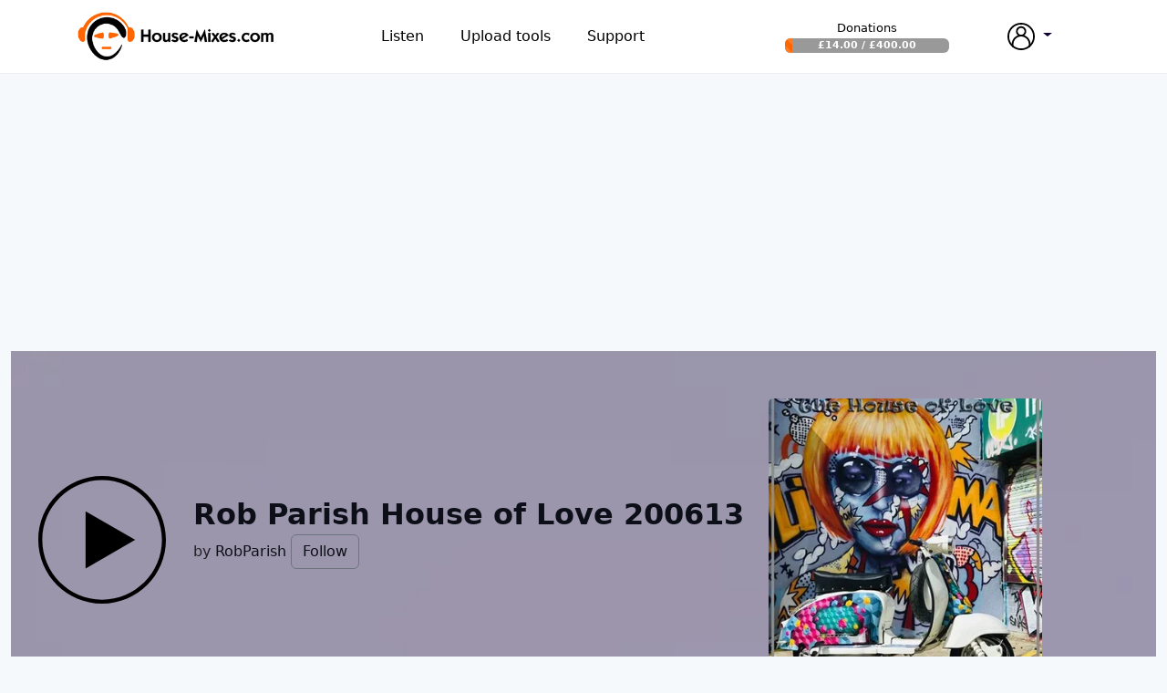

--- FILE ---
content_type: text/html; charset=utf-8
request_url: https://www.house-mixes.com/profile/RobParish/rob-parish-house-of-love-200613
body_size: 15371
content:

<!DOCTYPE html>
<html>
<head>
    <meta charset="utf-8" />
    <meta name="viewport" content="width=device-width, initial-scale=1.0" />
    <title>Rob Parish    House of Love   200613 by RobParish - House Mixes</title>
    <meta name="description" content="Listen, stream and download free DJ mixes from top DJs around the world including house, techno, RnB and other music styles" />
    
    <link rel="apple-touch-icon" sizes="180x180" href="/apple-touch-icon.png">
    <link rel="icon" type="image/png" sizes="32x32" href="/favicon-32x32.png">
    <link rel="icon" type="image/png" sizes="16x16" href="/favicon-16x16.png">
    <link rel="manifest" href="/site.webmanifest">
    <link rel="mask-icon" href="/safari-pinned-tab.svg" color="#5bbad5">
    <meta name="msapplication-TileColor" content="#da532c">
    <meta name="theme-color" content="#ffffff">

    <meta property="og:site_name" content="House-Mixes.com" />
    <meta property="og:locale" content="en_US" />
    <meta property="fb:app_id" content="138815122848801" />

    <base href="/" />
    
    

    


    <link href="/dist/css/styles.bundle.css?v=Ope28bj6Fpn_R24Lj0wXXwwv5kWhkcVnkHINwzLrUTo" rel="stylesheet">
    <link href="/dist/css/vendor.bundle.css?v=SrSv9ynT6pZg5PxqGOgL4RbTnC4s5WsEuorPj8M-tmg" rel="stylesheet">
    <script type="text/javascript" src="https://platform-api.sharethis.com/js/sharethis.js#property=62a31a6605284b00197c546b&amp;product=inline-share-buttons" async="async"></script>
    <script src="https://kit.fontawesome.com/2d07c196a2.js" crossorigin="anonymous"></script>

    
    
   
    <meta property="og:title" content="RobParish - Rob Parish    House of Love   200613" />
    <meta property="og:image" content="https://ik.imagekit.io/housemixes/tr:n-athumb7/accounts-1447/artwork/b7673b23-6924-4694-8a65-102731ab544a.jpg" />
    <meta property="music:duration" content="123" />
    <meta property="og:description" content="Podcast for this week&#x2019;s House of Love show on Graffiti Kings Radio, for Saturday 13th June 2020" />
    <meta property="og:type" content="music.song" />
    <meta property="og:url" content="https://www.house-mixes.com/profile/RobParish/rob-parish-house-of-love-200613" />
    <meta property="music:musician" content="https://www.house-mixes.com/profile/RobParish" />
    <meta property="og:audio" content="https://files.house-mixes.com/mp3/RobParish/23e0c47a-77b2-4101-a50e-869b702d5192.mp3" />
    <meta property="og:audio:type" content="audio/vnd.facebook.bridge" />
    <meta property="twitter:account_id" content="165906107" />
    <meta name="twitter:site" content="@housemixes" />
    <meta name="twitter:card" content="player" />
    <meta name="twitter:player" content="https://www.house-mixes.com/profile/RobParish/rob-parish-house-of-love-200613" />
    <meta name="twitter:player:width" content="500" />
    <meta name="twitter:player:height" content="500" />


    
    <script async src="https://pagead2.googlesyndication.com/pagead/js/adsbygoogle.js?client=ca-pub-8903979620475093"
            crossorigin="anonymous"></script>

    <!-- Global site tag (gtag.js) - Google Analytics -->

    <script async src="https://www.googletagmanager.com/gtag/js?id=G-ZQFM1KL2CP"></script>
    <script>
        window.dataLayer = window.dataLayer || [];
        function gtag(){dataLayer.push(arguments);}
        gtag('js', new Date());

        gtag('config', 'G-ZQFM1KL2CP');
    </script>
</head>
<body>

<div class="wrapper" id="root">
        
    

<header class="header">
    <nav class="navbar navbar-expand-lg py-0">
        <div class="container">
            <a class="navbar-brand me-0 py-0" href="/">
                <img src="/images/logo-hm-white.png" alt="img-fluid rounded">
            </a>
            <button class="navbar-toggler border-0 p-0 shadow-none" type="button" data-bs-toggle="offcanvas"
                    data-bs-target="#offcanvasNavbar" aria-controls="offcanvasNavbar">
                <i class="ti ti-menu-2 fs-9"></i>
            </button>
            
            <div class="collapse navbar-collapse justify-content-center" id="navbarSupportedContent">
                <ul class="navbar-nav align-items-center mb-2 mb-lg-0">
                    <li class="nav-item dropdown hover-dd mega-dropdown listen-dropdown">
                        <a class="nav-link dropdown-toggle" href="javascript:void(0)" role="button"
                           aria-expanded="false" > Listen <span class="d-flex align-items-center">
                                <i class="ti ti-chevron-down"></i>
                            </span>
                        </a>
                        <ul class="dropdown-menu dropdown-menu-animate-up p-4 border">
                            
                            <div class="grid" style="--bs-columns: 2; --bs-gap: 1rem;">
                                <div class="g-col-1">
                                    <a href="/mixes"><i class="fa fa-music me-2"></i> Genres</a>
                                </div>
                                <div class="g-col-1">
                                    <a href="/myacconts/news/feed"><i class="fa fa-layer-group me-2"></i> Feed</a>
                                </div>
                                <div class="g-col-1">
                                    <a href="/listen/latest"><i class="fa fa-square-arrow-up-right me-2"></i> Newest</a>
                                </div>
                                <div class="g-col-1">
                                    <a href="/listen/trending"><i class="fa fa-fire-flame-curved me-2"></i> Trending</a>
                                </div>
                            </div>
                            
                            <hr class="mt-3 mb-3" />
                            
                            <div class="grid" style="--bs-columns: 2; --bs-gap: 1rem;">
                                <div class="g-col-1">
                                    <a href="/Profile/Playlists"><i class="fa fa-list-music me-2"></i> Playlists</a>
                                </div>
                                <div class="g-col-1">
                                    <a href="/Profile/History"><i class="fa fa-rectangle-history me-2"></i> History</a>
                                </div>
                            </div>
                            
                        </ul>
                    </li>
                    
                    
                    <li class="nav-item dropdown hover-dd mega-dropdown listen-dropdown">
                        <a class="nav-link dropdown-toggle" href="javascript:void(0)" role="button"
                           aria-expanded="false" > Upload tools <span class="d-flex align-items-center">
                                <i class="ti ti-chevron-down"></i>
                            </span>
                        </a>
                        <ul class="dropdown-menu dropdown-menu-animate-up p-4 border">
                            
                            <div class="grid" style="--bs-columns: 2; --bs-gap: 1rem;">
                                <div class="g-col-1">
                                    <a href="/upload"><i class="fa fa-cloud-arrow-up me-2"></i> Upload Mix</a>
                                </div>
                                <div class="g-col-1">
                                    <a href="/import/newimport"><i class="fa fa-file-import me-2"></i> Import Mixes</a>
                                </div>
                                <div class="g-col-1">
                                    <a href="/myuploads"><i class="fa fa-list-check me-2"></i> My Mixes</a>
                                </div>
                            </div>
                            
                        </ul>
                    </li>
                    
                    <li class="nav-item">
                        <a class="nav-link active" aria-current="page" href="https://t.me/housemixesgroup"
                           target="_blank">Support</a>
                    </li>
                </ul>
            </div>
            
            
            
<div class="donations-meter">
    <h4><a href="/donations">Donations</a></h4>
    <div class="progress">
        <a href="/donations"><span class="text">&#xA3;14.00 / &#xA3;400.00</span></a>
        <div class="progress-bar progress-bar-striped" role="progressbar" style="width: 4%" aria-valuenow="4" aria-valuemin="0" aria-valuemax="100"></div>
    </div>
</div>

            <div class="d-flex flex-row gap-2">
                

<div class="usermenu ms-4">
    <div class="has-dropdown">

        <div class="dropdown">
            <a class="dropdown-toggle" href="#" id="dropdownUsersMenu" data-bs-toggle="dropdown" aria-expanded="false">
                <svg id="Layer_1" enable-background="new 0 0 512 512" height="512" viewBox="0 0 512 512" width="512" xmlns="http://www.w3.org/2000/svg"><g><path d="m256 512c-60.615 0-119.406-21.564-165.543-60.721-10.833-9.188-20.995-19.375-30.201-30.275-38.859-46.06-60.256-104.657-60.256-165.004 0-68.381 26.628-132.668 74.98-181.02s112.639-74.98 181.02-74.98 132.668 26.628 181.02 74.98 74.98 112.639 74.98 181.02c0 60.348-21.397 118.945-60.251 164.998-9.211 10.906-19.373 21.093-30.209 30.284-46.134 39.154-104.925 60.718-165.54 60.718zm0-480c-123.514 0-224 100.486-224 224 0 52.805 18.719 104.074 52.709 144.363 8.06 9.543 16.961 18.466 26.451 26.516 40.364 34.256 91.801 53.121 144.84 53.121s104.476-18.865 144.837-53.119c9.493-8.052 18.394-16.976 26.459-26.525 33.985-40.281 52.704-91.55 52.704-144.356 0-123.514-100.486-224-224-224z"/><path d="m256 256c-52.935 0-96-43.065-96-96s43.065-96 96-96 96 43.065 96 96-43.065 96-96 96zm0-160c-35.29 0-64 28.71-64 64s28.71 64 64 64 64-28.71 64-64-28.71-64-64-64z"/><path d="m411.202 455.084c-1.29 0-2.6-.157-3.908-.485-8.57-2.151-13.774-10.843-11.623-19.414 2.872-11.443 4.329-23.281 4.329-35.185 0-78.285-63.646-142.866-141.893-143.99l-2.107-.01-2.107.01c-78.247 1.124-141.893 65.705-141.893 143.99 0 11.904 1.457 23.742 4.329 35.185 2.151 8.571-3.053 17.263-11.623 19.414s-17.263-3.052-19.414-11.623c-3.512-13.989-5.292-28.448-5.292-42.976 0-46.578 18.017-90.483 50.732-123.63 32.683-33.114 76.285-51.708 122.774-52.358.075-.001.149-.001.224-.001l2.27-.011 2.27.01c.075 0 .149 0 .224.001 46.489.649 90.091 19.244 122.774 52.358 32.715 33.148 50.732 77.053 50.732 123.631 0 14.528-1.78 28.987-5.292 42.976-1.823 7.262-8.343 12.107-15.506 12.108z"/></g></svg>

            </a>
            <ul class="dropdown-menu dropdown-menu-end" id="usersMenu" aria-labelledby="dropdownUsersMenu">
                <li>
                    <div class="p-4">
                        
                            <div>
                            
                                <div class="grid" style="--bs-columns: 2; --bs-gap: 1rem;">
                                    <div class="g-col-1">
                                        <a href="/account/login"><i class="fa fa-user-music me-2"></i> Login</a>
                                    </div>
                                    <div class="g-col-1">
                                        <a href="/account/join"><i class="fa fa-user-plus me-2"></i> Signup</a>
                                    </div>
                                </div>

                                <hr class="mt-3 mb-3"/>

                            </div>
                        
                        <div class="d-lg-none">
                            <div class="mb-3">
                                <strong>Listen</strong>
                            </div>
                            
                            <div class="grid" style="--bs-columns: 2; --bs-gap: 1rem;">
                                <div class="g-col-1">
                                    <a href="/mixes"><i class="fa fa-music me-2"></i> Genres</a>
                                </div>
                                <div class="g-col-1">
                                    <a href="/myacconts/news/feed"><i class="fa fa-layer-group me-2"></i> Feed</a>
                                </div>
                                <div class="g-col-1">
                                    <a href="/listen/latest"><i class="fa fa-square-arrow-up-right me-2"></i> Newest</a>
                                </div>
                                <div class="g-col-1">
                                    <a href="/listen/trending"><i class="fa fa-fire-flame-curved me-2"></i> Trending</a>
                                </div>
                            </div>

                            <hr class="mt-3 mb-3"/>

                        </div>
                        
                        

                        <div class="grid usermenu-otherlinks">
                            <div class="g-col-6">
                                <ul class="nav">
                                    <li class="nav-item"><a class="nav-link p-1 ps-0" href="/donations">Donations</a></li>
                                    <li class="nav-item"><a class="nav-link p-1 ps-0" href="https://t.me/housemixesgroup" target="_blank">Support Chat</a></li>
                                </ul>
                            </div>
                            <div class="g-col-6">
                                <ul class="nav">
                                    <li class="nav-item"><a class="nav-link p-1 ps-0" href="/terms">Terms of use</a></li>
                                    <li class="nav-item"><a class="nav-link p-1 ps-0" href="/privacy">Privacy policy</a></li>
                                </ul>
                            </div>
                        </div>
                        
                    </div>
                </li>
            </ul>
        </div>
    </div>
    
</div>
 
                
<div class="searchmenu ms-4">
    
    <div class="d-none d-md-flex">
        <a class="" href="javascript:void(0)" role="button" aria-controls="sideSearch" data-bs-toggle="offcanvas"
           data-bs-target="#sideSearch" aria-label="Search for music">
            <i class="fa fa-magnifying-glass"></i>
        </a>
    </div>
    <div class="d-md-none">
        <a class="openSearch" href="javascript:void(0)" role="button" aria-label="Search for music">
            <i class="fa fa-magnifying-glass"></i>
        </a>
    </div>
    
</div>

            </div>
            
        </div>
    </nav>
</header>
        
    <div>
        
        



<main>
    






    <div class="text-center">
        <script async src="https://pagead2.googlesyndication.com/pagead/js/adsbygoogle.js?client=ca-pub-8903979620475093"
                crossorigin="anonymous"></script>
        <!-- ListenPlayHorizontal -->
        <ins class="adsbygoogle"
             style="display:block"
             data-ad-client="ca-pub-8903979620475093"
             data-ad-slot="5944698224"
             data-ad-format="auto"
             data-full-width-responsive="true"></ins>
        <script>
            (adsbygoogle = window.adsbygoogle || []).push({});
        </script>
    </div>


<section class="play-header" data-song="https://files.house-mixes.com/mp3/RobParish/23e0c47a-77b2-4101-a50e-869b702d5192.mp3" data-waveform="">
    <div class="inner-container">
        
        <div class="play-header-player">

            <div class="title-wrapper">
                <div class="play-button-wrapper">
                    <div class="control-container">
                        <div class="amplitude-play-pause  amplitude-paused" id="play-pause"></div>
                        <div class="meta-container">
                        </div>
                    </div>
                </div>

                <div class="title-inner-wrapper">
                    <h1><a href="/profile/RobParish/rob-parish-house-of-love-200613">Rob Parish    House of Love   200613</a></h1>
                    <div>
                        by
                        <a href="/profile/RobParish">RobParish</a>
                        
<a title="Follow RobParish" data-bs-toggle="tooltip" class="btn btn-outline-secondary btn-follow-user" href="/RobParish/follow">
    Follow
</a>

                    </div>
                </div>
            </div>

            <div class="play-header-col-image">
                <div class="artwork-wrapper">
                    <img src="https://ik.imagekit.io/housemixes/tr:n-athumb7/accounts-1447/artwork/b7673b23-6924-4694-8a65-102731ab544a.jpg" alt="Rob Parish    House of Love   200613" />
                </div>
            </div>
        </div>

        <div class="scrubber-container">
            <div class="time-container">
                <span class="current-time">
                    <span class="amplitude-current-hours"></span>:<span class="amplitude-current-minutes"></span>:<span class="amplitude-current-seconds"></span>
                </span>
                <span class="duration">
                    <span class="amplitude-duration-hours"></span>:<span class="amplitude-duration-minutes"></span>:<span class="amplitude-duration-seconds"></span>
                </span>
            </div>


            <div id="waveforms-canvas"></div>
                
            <progress class="amplitude-song-played-progress" id="song-played-progress"></progress>
        </div>
    </div>


    <div class="show-header-blur" style="background-image: url('https://ik.imagekit.io/housemixes/tr:n-athumb7,tr:bl-40/default-play-header_8azJGWJQe.jpg'); background-color: rgb(235, 213, 176);"></div>

</section>


<main class="play-content-wrapper">
<div class="inner-container">

    <div class="header-button-bar">
        <div class="inner-container">

            <div class="actions">
                
<a title="Like this show" data-bs-toggle="tooltip" class="btn-audio-like " data-url="/audio/663426/like">
                                                                                                                                    <div class="action-button">
            <svg xmlns="http://www.w3.org/2000/svg" width="24" height="24" viewBox="0 0 24 24"><path d="M19.5 10c-2.483 0-4.5 2.015-4.5 4.5s2.017 4.5 4.5 4.5 4.5-2.015 4.5-4.5-2.017-4.5-4.5-4.5zm2.5 5h-2v2h-1v-2h-2v-1h2v-2h1v2h2v1zm-6.527 4.593c-1.108 1.086-2.275 2.219-3.473 3.407-6.43-6.381-12-11.147-12-15.808 0-6.769 8.852-8.346 12-2.944 3.125-5.362 12-3.848 12 2.944 0 .746-.156 1.496-.423 2.253-1.116-.902-2.534-1.445-4.077-1.445-3.584 0-6.5 2.916-6.5 6.5 0 2.063.97 3.901 2.473 5.093z"/></svg>

            <div class="action-button-value">
                1
            </div>

    </div>
    
</a>
                
<a tabindex="0" role="button" data-bs-toggle="popover" class="btn-audio-playlist" href="/playlist/663426/playlistpopover">
    <div class="action-button" data-bs-toggle="tooltip" title="Add to playlist">
        <?xml version="1.0" encoding="iso-8859-1"?>
<!-- Generator: Adobe Illustrator 16.0.0, SVG Export Plug-In . SVG Version: 6.00 Build 0)  -->
<!DOCTYPE svg PUBLIC "-//W3C//DTD SVG 1.1//EN" "http://www.w3.org/Graphics/SVG/1.1/DTD/svg11.dtd">
<svg version="1.1" id="Capa_1" xmlns="http://www.w3.org/2000/svg" xmlns:xlink="http://www.w3.org/1999/xlink" x="0px" y="0px"
	 width="487.234px" height="487.233px" viewBox="0 0 487.234 487.233" style="enable-background:new 0 0 487.234 487.233;"
	 xml:space="preserve">
<g>
	<g>
		<path d="M438.851,194.691v159.652c-7.92-3.17-16.556-4.935-25.605-4.935c-38.059,0-68.912,30.854-68.912,68.912
			s30.854,68.911,68.912,68.911s68.912-30.854,68.912-68.911c0-0.021,0-0.038,0-0.058l0,0V194.691v-86.613h-43.307H264.222
			c0.562,5.025,0.879,10.121,0.879,15.295c0,26.118-7.379,50.544-20.139,71.318H438.851z"/>
		<path d="M217.511,226.886c-12.645,10.894-27.283,19.524-43.306,25.236v102.224c-7.92-3.172-16.554-4.936-25.605-4.936
			c-38.059,0-68.912,30.854-68.912,68.912c0,38.058,30.853,68.911,68.912,68.911s68.912-30.854,68.912-68.911
			c0-0.021,0-0.038,0-0.057l0,0L217.511,226.886L217.511,226.886z"/>
		<path d="M128.449,246.746c16.172,0,31.603-3.145,45.756-8.801c16.493-6.592,31.22-16.636,43.306-29.247
			c4.191-4.374,8.061-9.054,11.578-14.007c14.299-20.139,22.733-44.738,22.733-71.318c0-5.182-0.355-10.278-0.979-15.295
			C243.308,47.163,191.404,0,128.449,0C60.312,0,5.076,55.237,5.076,123.373C5.076,191.51,60.31,246.746,128.449,246.746z
			 M51.744,95.287h48.616V46.669h56.172v48.616h48.618v12.793v43.378h-30.946h-17.67v48.618h-56.172v-48.616H51.744V95.287z"/>
	</g>
</g>
<g>
</g>
<g>
</g>
<g>
</g>
<g>
</g>
<g>
</g>
<g>
</g>
<g>
</g>
<g>
</g>
<g>
</g>
<g>
</g>
<g>
</g>
<g>
</g>
<g>
</g>
<g>
</g>
<g>
</g>
</svg>


    </div>
</a>

                
<a title="Share this show" data-bs-toggle="tooltip" class="btn-audio-share" data-url="/share/663426">
    
    <div class="action-button">
        <svg fill="#000000" xmlns="http://www.w3.org/2000/svg" viewBox="0 0 50 50" width="50px" height="50px"><path d="M 40 0 C 34.535156 0 30.078125 4.398438 30 9.84375 C 30 9.894531 30 9.949219 30 10 C 30 13.6875 31.996094 16.890625 34.96875 18.625 C 36.445313 19.488281 38.167969 20 40 20 C 45.515625 20 50 15.515625 50 10 C 50 4.484375 45.515625 0 40 0 Z M 28.0625 10.84375 L 17.84375 15.96875 C 20.222656 18.03125 21.785156 21 21.96875 24.34375 L 32.3125 19.15625 C 29.898438 17.128906 28.300781 14.175781 28.0625 10.84375 Z M 10 15 C 4.484375 15 0 19.484375 0 25 C 0 30.515625 4.484375 35 10 35 C 12.050781 35 13.941406 34.375 15.53125 33.3125 C 18.214844 31.519531 20 28.472656 20 25 C 20 21.410156 18.089844 18.265625 15.25 16.5 C 13.71875 15.546875 11.929688 15 10 15 Z M 21.96875 25.65625 C 21.785156 28.996094 20.25 31.996094 17.875 34.0625 L 28.0625 39.15625 C 28.300781 35.824219 29.871094 32.875 32.28125 30.84375 Z M 40 30 C 37.9375 30 36.03125 30.644531 34.4375 31.71875 C 31.769531 33.515625 30 36.542969 30 40 C 30 40.015625 30 40.015625 30 40.03125 C 29.957031 40.035156 29.917969 40.058594 29.875 40.0625 L 30 40.125 C 30.066406 45.582031 34.527344 50 40 50 C 45.515625 50 50 45.515625 50 40 C 50 34.484375 45.515625 30 40 30 Z"/></svg>

    </div>
     
</a>

    



                <div class="btn-group" role="group">
                    <button id="btnActionsMoreDropdown" type="button" class="btn btn-sm btn-outline-secondary dropdown-toggle" data-bs-toggle="dropdown" aria-haspopup="true" aria-expanded="false">
                        More
                    </button>
                    <div class="dropdown-menu" aria-labelledby="btnActionsMoreDropdown">
                        <a class="dropdown-item" href="/reportaudio/663426">Report</a>
                    </div>
                </div>
                    
                <a class="btn btn-primary mt-2 mt-sm-0 btn-sm ms-sm-3 d-block d-sm-inline mb-3" href="/RobParish/rob-parish-house-of-love-200613/download">Download</a>
            </div>

            <div class="audio-stats">
                    <?xml version="1.0" encoding="iso-8859-1"?>
<!-- Generator: Adobe Illustrator 16.0.0, SVG Export Plug-In . SVG Version: 6.00 Build 0)  -->
<!DOCTYPE svg PUBLIC "-//W3C//DTD SVG 1.1//EN" "http://www.w3.org/Graphics/SVG/1.1/DTD/svg11.dtd">
<svg version="1.1" id="Capa_1" xmlns="http://www.w3.org/2000/svg" xmlns:xlink="http://www.w3.org/1999/xlink" x="0px" y="0px"
	 width="468.859px" height="468.859px" viewBox="0 0 468.859 468.859" style="enable-background:new 0 0 468.859 468.859;"
	 xml:space="preserve">
<g>
	<path d="M235.554,0C109.784,0,3.532,102.367,3.532,223.536c0,68.314,33.927,149.905,86.43,207.865l1.484,1.639l2.164-0.429
		c0.553-0.1,12.578-2.637,17.603-11.834c12.317,10.095,23.253,11.085,34.757,6.961c5.115,9.843,7.103,20.559-6.606,24.445
		c-12.906,3.675-30.152-1.094-42.886-3.025c-21.219-3.222-66.178-4.156-87.61-3.358c-10.092,0.381-10.128,16.082,0,15.701
		c25.874-0.958,74.494,1.606,100.092,5.241c12.808,1.82,29.16,4.341,41.437-1.623c21.209-10.303,17.637-27.875,9.105-44.146
		c6.404-3.907,13.235-8.844,20.638-14.15c-20.528-9.017-47.406-49.355-65.764-84.528c-12.99-24.902-38.401-77.676-35.536-104.35
		c-15.867,10.896-28.212,20.386-34.91,32.837c-1.854-11.745-2.852-23.271-2.852-34.43c0-96.018,100.557-160.516,194.469-160.516
		c116.331,0,194.46,83,194.46,160.516c0,11.093-0.897,22.456-2.625,33.953c-6.744-12.219-18.987-21.612-34.652-32.36
		c2.869,26.674-22.537,79.447-35.533,104.35c-18.351,35.173-45.236,75.52-65.762,84.528c28.204,20.238,47.103,34.46,72.189,11.085
		c5.133,7.975,14.463,12.158,14.939,12.359l2.601,1.117l1.884-2.115c51.359-57.743,84.528-138.493,84.528-205.742
		C467.575,102.357,361.322,0,235.554,0z"/>
	<path d="M93.646,209.917c-0.99,0-1.863,0.232-2.673,0.589c-0.287,0.126-0.601,0.218-0.87,0.391
		c-11.407,7.468,3.939,55.427,31.244,107.756c24.917,47.752,53.217,82.208,66.652,82.208c0.25,0,0.475-0.072,0.713-0.092
		c0.988-0.108,1.923-0.353,2.725-0.878c0.878-0.581,1.569-1.479,2.166-2.528c0.03-0.061,0.062-0.145,0.092-0.204
		c6.885-12.788-5.973-57.491-31.038-105.532C137.771,243.93,107.46,209.909,93.646,209.917z"/>
	<path d="M350.25,318.652c27.303-52.329,42.647-100.296,31.242-107.756c-0.269-0.172-0.585-0.265-0.874-0.391
		c-0.806-0.356-1.679-0.589-2.669-0.589c-13.806,0-44.126,34.013-69.012,81.709c-25.062,48.049-37.926,92.756-31.041,105.536
		c0.031,0.063,0.067,0.14,0.1,0.2c0.589,1.058,1.286,1.964,2.16,2.528c0.821,0.537,1.771,0.798,2.785,0.89
		c0.213,0.024,0.421,0.093,0.657,0.093C297.023,400.873,325.328,366.404,350.25,318.652z"/>
	<path d="M247.696,93.629c-8.111-1.381-14.741,4.59-14.741,12.818v84.997c-4.795-1.759-9.959-2.771-15.371-2.771
		c-24.697,0-44.715,20.019-44.715,44.721c0,24.693,20.018,44.711,44.715,44.711c18.098,0,33.662-10.748,40.691-26.205
		c3.414-7.481,3.903-20.99,3.936-29.212c0.092-26.299,0.092-78.205,0.092-78.205c57.771,0,54.309,34.622,47.545,54.505
		c-2.646,7.789-1.07,9.091,4.496,3.032C384.842,125.226,286.681,100.264,247.696,93.629z"/>
</g>
<g>
</g>
<g>
</g>
<g>
</g>
<g>
</g>
<g>
</g>
<g>
</g>
<g>
</g>
<g>
</g>
<g>
</g>
<g>
</g>
<g>
</g>
<g>
</g>
<g>
</g>
<g>
</g>
<g>
</g>
</svg>

                    <span title="Played a total of 171 times" data-bs-toggle="tooltip">171</span>
                
<svg version="1.1" id="Capa_1" xmlns="http://www.w3.org/2000/svg" xmlns:xlink="http://www.w3.org/1999/xlink" x="0px" y="0px"
	 width="610.398px" height="610.398px" viewBox="0 0 610.398 610.398" style="enable-background:new 0 0 610.398 610.398;"
	 xml:space="preserve">
<g>
	<g>
		<path d="M159.567,0h-15.329c-1.956,0-3.811,0.411-5.608,0.995c-8.979,2.912-15.616,12.498-15.616,23.997v10.552v27.009v14.052
			c0,2.611,0.435,5.078,1.066,7.44c2.702,10.146,10.653,17.552,20.158,17.552h15.329c11.724,0,21.224-11.188,21.224-24.992V62.553
			V35.544V24.992C180.791,11.188,171.291,0,159.567,0z"/>
		<path d="M461.288,0h-15.329c-11.724,0-21.224,11.188-21.224,24.992v10.552v27.009v14.052c0,13.804,9.5,24.992,21.224,24.992
			h15.329c11.724,0,21.224-11.188,21.224-24.992V62.553V35.544V24.992C482.507,11.188,473.007,0,461.288,0z"/>
		<path d="M539.586,62.553h-37.954v14.052c0,24.327-18.102,44.117-40.349,44.117h-15.329c-22.247,0-40.349-19.79-40.349-44.117
			V62.553H199.916v14.052c0,24.327-18.102,44.117-40.349,44.117h-15.329c-22.248,0-40.349-19.79-40.349-44.117V62.553H70.818
			c-21.066,0-38.15,16.017-38.15,35.764v476.318c0,19.784,17.083,35.764,38.15,35.764h468.763c21.085,0,38.149-15.984,38.149-35.764
			V98.322C577.735,78.575,560.671,62.553,539.586,62.553z M527.757,557.9l-446.502-0.172V173.717h446.502V557.9z"/>
		<path d="M353.017,266.258h117.428c10.193,0,18.437-10.179,18.437-22.759s-8.248-22.759-18.437-22.759H353.017
			c-10.193,0-18.437,10.179-18.437,22.759C334.58,256.074,342.823,266.258,353.017,266.258z"/>
		<path d="M353.017,348.467h117.428c10.193,0,18.437-10.179,18.437-22.759c0-12.579-8.248-22.758-18.437-22.758H353.017
			c-10.193,0-18.437,10.179-18.437,22.758C334.58,338.288,342.823,348.467,353.017,348.467z"/>
		<path d="M353.017,430.676h117.428c10.193,0,18.437-10.18,18.437-22.759s-8.248-22.759-18.437-22.759H353.017
			c-10.193,0-18.437,10.18-18.437,22.759S342.823,430.676,353.017,430.676z"/>
		<path d="M353.017,512.89h117.428c10.193,0,18.437-10.18,18.437-22.759c0-12.58-8.248-22.759-18.437-22.759H353.017
			c-10.193,0-18.437,10.179-18.437,22.759C334.58,502.71,342.823,512.89,353.017,512.89z"/>
		<path d="M145.032,266.258H262.46c10.193,0,18.436-10.179,18.436-22.759s-8.248-22.759-18.436-22.759H145.032
			c-10.194,0-18.437,10.179-18.437,22.759C126.596,256.074,134.838,266.258,145.032,266.258z"/>
		<path d="M145.032,348.467H262.46c10.193,0,18.436-10.179,18.436-22.759c0-12.579-8.248-22.758-18.436-22.758H145.032
			c-10.194,0-18.437,10.179-18.437,22.758C126.596,338.288,134.838,348.467,145.032,348.467z"/>
		<path d="M145.032,430.676H262.46c10.193,0,18.436-10.18,18.436-22.759s-8.248-22.759-18.436-22.759H145.032
			c-10.194,0-18.437,10.18-18.437,22.759S134.838,430.676,145.032,430.676z"/>
		<path d="M145.032,512.89H262.46c10.193,0,18.436-10.18,18.436-22.759c0-12.58-8.248-22.759-18.436-22.759H145.032
			c-10.194,0-18.437,10.179-18.437,22.759C126.596,502.71,134.838,512.89,145.032,512.89z"/>
	</g>
</g>
<g>
</g>
<g>
</g>
<g>
</g>
<g>
</g>
<g>
</g>
<g>
</g>
<g>
</g>
<g>
</g>
<g>
</g>
<g>
</g>
<g>
</g>
<g>
</g>
<g>
</g>
<g>
</g>
<g>
</g>
</svg>
 <span title="Uploaded Date" data-bs-toggle="tooltip">5 years ago</span>
            </div>
        </div>
    </div>

    <div class="content-with-sidebar player-content">
        <div class="content-mainpanel">

            <div class="audio-about-section">
                <div class="audio-tags">
                    <h3>Tagged</h3>
                        <a href="/listen/house" class="tag" title="View all mixes tagged 'house'" data-bs-toggle="tooltip">House</a>
                        <a href="/listen/disco-house" class="tag" title="View all mixes tagged 'disco-house'" data-bs-toggle="tooltip">Disco House</a>
                        <a href="/listen/jackin-house" class="tag" title="View all mixes tagged 'jackin-house'" data-bs-toggle="tooltip">Jackin House</a>
                        <a href="/listen/soulful-house" class="tag" title="View all mixes tagged 'soulful-house'" data-bs-toggle="tooltip">Soulful House</a>
                        <a href="/listen/tech-house" class="tag" title="View all mixes tagged 'tech-house'" data-bs-toggle="tooltip">Tech House</a>
                </div>
                   

                <div class="audio-description">
Podcast for this week’s House of Love show on Graffiti Kings Radio, for Saturday 13th June 2020
                        <h4 class="mt-4">Tracklist</h4>
                        <table class="table table-striped">
                            <tbody>
                                <tr>
                                    <td>1</td>
                                    <td>You&#x2019;re Everything by Alex Millet, Montreea</td>
                                </tr>
                                <tr>
                                    <td>2</td>
                                    <td>Tell Me More by Da Soul, David Es</td>
                                </tr>
                                <tr>
                                    <td>3</td>
                                    <td>Higher Power by Farley Jackmaster Funk, DJ Pope</td>
                                </tr>
                                <tr>
                                    <td>4</td>
                                    <td>Blue Island by Fresh Eagle</td>
                                </tr>
                                <tr>
                                    <td>5</td>
                                    <td>Walk On By by JFC, Francisco, Francesco Cofano</td>
                                </tr>
                                <tr>
                                    <td>6</td>
                                    <td>Mozalounge by Louie Vega</td>
                                </tr>
                                <tr>
                                    <td>7</td>
                                    <td>Interstellar by The Super Phonics, Mickey More, Andy Tee</td>
                                </tr>
                                <tr>
                                    <td>8</td>
                                    <td>Let Go by Tom Jay</td>
                                </tr>
                                <tr>
                                    <td>9</td>
                                    <td>Diva by Moreno Pezzolato ft Octahvia</td>
                                </tr>
                                <tr>
                                    <td>10</td>
                                    <td>Spin That Wheel by Soulstatic</td>
                                </tr>
                                <tr>
                                    <td>11</td>
                                    <td>Do It Right by Dimitri Z</td>
                                </tr>
                                <tr>
                                    <td>12</td>
                                    <td>Natural High by Mike Dunn, Dirty Channels</td>
                                </tr>
                                <tr>
                                    <td>13</td>
                                    <td>I Need Some Money by Peter Ellis</td>
                                </tr>
                                <tr>
                                    <td>14</td>
                                    <td>Surrender My Love by Hiast &amp; SJ Johnson</td>
                                </tr>
                                <tr>
                                    <td>15</td>
                                    <td>What You Wanted by Kadenza</td>
                                </tr>
                                <tr>
                                    <td>16</td>
                                    <td>Can You Hear Me by Divine, Austins Groove</td>
                                </tr>
                                <tr>
                                    <td>17</td>
                                    <td>Deep In Your Love by KPD, Andy Reid, Lunnes</td>
                                </tr>
                                <tr>
                                    <td>18</td>
                                    <td>Disco Balls by Max &amp; Sims</td>
                                </tr>
                                <tr>
                                    <td>19</td>
                                    <td>Let&#x2019;s Groove by Marie Berson, Vibe Killers</td>
                                </tr>
                                <tr>
                                    <td>20</td>
                                    <td>No Questions by The Deepshakerz, Jako Diaz, Shayam P, Ki Creighton</td>
                                </tr>
                                <tr>
                                    <td>21</td>
                                    <td>Come To Me by Midnight City</td>
                                </tr>
                                <tr>
                                    <td>22</td>
                                    <td>Hot by Stefano Iezzi, Joe C</td>
                                </tr>
                            </tbody>
                        </table>
                        
                </div>
                
                
                <!-- ShareThis BEGIN --><div class="sharethis-inline-share-buttons mb-3"></div><!-- ShareThis END -->


                <div class="comments">
                    <h2 class="pb-1">Comments</h2>


                        
                        
                        <div class="alert alert-info nocomments">Nobody has left any comments yet, take a listen and leave your thoughts.</div>
                       
                    <div class="comment-list">
                    </div>

                </div>

            </div>
        </div>

        <div class="content-sidebar">
                    

                
<section class="stats-widget">
    <h2>
        Statistics
    </h2>
    
    <table class="table table-striped text-center">
        <tbody>

        <tr>
            <th></th>
            <th class="text-center week">This Week</th>
            <th class="text-center total">Total</th>
        </tr>

        </tbody>
        <tbody>
        <tr>
            <td class="text-left"><i class="fa-solid fa-circle-play fa-2x" data-rel="tooltip" title="" data-original-title="Plays"></i></td>
            <td>2</td>
            <td>171</td>
        </tr>
        <tr>
            <td class="text-left"><i class="fa-solid fa-cloud-arrow-down fa-2x" data-rel="tooltip" title="" data-original-title="Downloads"></i></td>
            <td>0</td>
            <td>0</td>
        </tr>
        <tr>
            <td class="text-left"><i class="fa-solid fa-comments fa-2x" data-rel="tooltip" title="" data-original-title="Comments"></i></td>
            <td>0</td>
            <td>0</td>
        </tr>
        <tr>
            <td class="text-left"><i class="fa-solid fa-thumbs-up fa fa-2x" data-rel="tooltip" title="" data-original-title="Likes"></i></td>
            <td>0</td>
            <td>1</td>
        </tr>
        </tbody>
    </table>
</section>

            
                <section class="related-audio">
                    <h2>
                        Liked By
                        <a class="float-end" data-toggle="modal" data-target="#likedByModal" id="likedByBtn" href="/profile/RobParish/rob-parish-house-of-love-200613/likedby"><small>1</small></a>
                    </h2>
                    <ul class="clearfix">
                            <li>
                                <a href="/profile/Raidersfan">
                                    <div class="audio-art" style="background-color: rgb(229, 169, 1); width: 60px; height: 60px;">
                                        <img alt="Raidersfan" src="http://static.house-mixes.com/s3/webmixes-images/noProfileImage.gif" height="60" width="60" style="display: block; opacity: 1;">
                                    </div>
                                    <b>Raidersfan</b> <em>18 followers</em>
                                </a>

                            </li>
                    </ul>
                </section>


                <section class="related-audio d-none d-md-block">
                    <h2>
                        Listened
                        <a class="float-end" id="listenedByBtn"
                           href="/profile/RobParish/rob-parish-house-of-love-200613/playedby"><small>149</small></a>
                    </h2>
                    <ul class="clearfix">
                            <li>
                                <a href="/profile/Burak237">
                                    <div class="audio-art" style="background-color: rgb(229, 169, 1); width: 60px; height: 60px;">
                                        <img alt="Burak237" src="http://static.house-mixes.com/s3/webmixes-images/noProfileImage.gif" height="60" width="60" style="display: block; opacity: 1;">
                                    </div>
                                    <b>Burak237</b> <em>1 followers</em>
                                </a>

                            </li>
                    </ul>
                </section>


                <section class="related-audio d-none d-md-block">
                    <h2>More From RobParish</h2>
                    <ul class="clearfix">
                            <li>
                                
<a href="/profile/RobParish/rob-parish-strawberry-sundae-15th-february-2025">
    <div class="audio-art" style="background-color: rgb(229, 169, 1); width: 60px; height: 60px;">
        <img alt="Rob Parish   Strawberry Sundae   15th February 2025" src="https://ik.imagekit.io/housemixes/tr:n-athumb7/accounts-1447/artwork/artwork_24bfa8be-899b-4924-aa9b-60a2800d2fc9.jpg" height="60" width="60" style="display: block; opacity: 1;">
    </div>
    <b>Rob Parish   Strawberry Sundae   15th February 2025</b><em>added <time>8 months ago</time></em>
</a>

                            </li>
                            <li>
                                
<a href="/profile/RobParish/rob-parish-atomic-disco-200910">
    <div class="audio-art" style="background-color: rgb(229, 169, 1); width: 60px; height: 60px;">
        <img alt="Rob Parish   Atomic Disco   200910" src="https://ik.imagekit.io/housemixes/tr:n-athumb7/accounts-1447/artwork/b608a0b9-560b-4eb8-b6c8-4df212359580.jpg" height="60" width="60" style="display: block; opacity: 1;">
    </div>
    <b>Rob Parish   Atomic Disco   200910</b><em>added <time>5 years ago</time></em>
</a>

                            </li>
                            <li>
                                
<a href="/profile/RobParish/the-further-funky-adventures-of-rob-parish--">
    <div class="audio-art" style="background-color: rgb(229, 169, 1); width: 60px; height: 60px;">
        <img alt="The Further Funky Adventures of Rob Parish - 200913" src="https://ik.imagekit.io/housemixes/tr:n-athumb7/accounts-1447/artwork/783a9a06-218b-480f-82fa-2d5abb393698.jpg" height="60" width="60" style="display: block; opacity: 1;">
    </div>
    <b>The Further Funky Adventures of Rob Parish - 200913</b><em>added <time>5 years ago</time></em>
</a>

                            </li>
                            <li>
                                
<a href="/profile/RobParish/rob-parish---house-of-love---200905">
    <div class="audio-art" style="background-color: rgb(229, 169, 1); width: 60px; height: 60px;">
        <img alt="Rob Parish - House of Love - 200905" src="https://ik.imagekit.io/housemixes/tr:n-athumb7/accounts-1447/artwork/37a5e5dd-1653-4b42-b2db-998c6c7e646c.jpg" height="60" width="60" style="display: block; opacity: 1;">
    </div>
    <b>Rob Parish - House of Love - 200905</b><em>added <time>5 years ago</time></em>
</a>

                            </li>
                            <li>
                                
<a href="/profile/RobParish/rob-parish-atomic-disco-200903">
    <div class="audio-art" style="background-color: rgb(229, 169, 1); width: 60px; height: 60px;">
        <img alt="Rob Parish   Atomic Disco   200903" src="https://ik.imagekit.io/housemixes/tr:n-athumb7/accounts-1447/artwork/03dd6099-3876-43d3-876f-c0874cbe9680.jpg" height="60" width="60" style="display: block; opacity: 1;">
    </div>
    <b>Rob Parish   Atomic Disco   200903</b><em>added <time>5 years ago</time></em>
</a>

                            </li>
                            <li>
                                
<a href="/profile/RobParish/rob-parish-house-of-love-200829">
    <div class="audio-art" style="background-color: rgb(229, 169, 1); width: 60px; height: 60px;">
        <img alt="Rob Parish   House of Love   200829" src="https://ik.imagekit.io/housemixes/tr:n-athumb7/accounts-1447/artwork/c31d19fb-6868-4052-a667-c70275db764f.jpg" height="60" width="60" style="display: block; opacity: 1;">
    </div>
    <b>Rob Parish   House of Love   200829</b><em>added <time>5 years ago</time></em>
</a>

                            </li>
                            <li>
                                
<a href="/profile/RobParish/rob-parish-house-of-love-200822">
    <div class="audio-art" style="background-color: rgb(229, 169, 1); width: 60px; height: 60px;">
        <img alt="Rob Parish   House of Love   200822" src="https://ik.imagekit.io/housemixes/tr:n-athumb7/accounts-1447/artwork/9be709bf-abbc-44c3-93a3-a8362b021e0e.jpg" height="60" width="60" style="display: block; opacity: 1;">
    </div>
    <b>Rob Parish   House of Love   200822</b><em>added <time>5 years ago</time></em>
</a>

                            </li>
                            <li>
                                
<a href="/profile/RobParish/rob-parish-atomic-disco-200820">
    <div class="audio-art" style="background-color: rgb(229, 169, 1); width: 60px; height: 60px;">
        <img alt="Rob Parish   Atomic Disco   200820" src="https://ik.imagekit.io/housemixes/tr:n-athumb7/accounts-1447/artwork/3e60f901-dd7d-433d-8f42-bde5ed91f8d0.jpg" height="60" width="60" style="display: block; opacity: 1;">
    </div>
    <b>Rob Parish   Atomic Disco   200820</b><em>added <time>5 years ago</time></em>
</a>

                            </li>
                            <li>
                                
<a href="/profile/RobParish/rob-parish-ruar-200823">
    <div class="audio-art" style="background-color: rgb(229, 169, 1); width: 60px; height: 60px;">
        <img alt="Rob Parish   RUAR   200823" src="https://ik.imagekit.io/housemixes/tr:n-athumb7/accounts-1447/artwork/f7da411e-9fcf-4e83-bb55-29571eef11c3.jpg" height="60" width="60" style="display: block; opacity: 1;">
    </div>
    <b>Rob Parish   RUAR   200823</b><em>added <time>5 years ago</time></em>
</a>

                            </li>
                            <li>
                                
<a href="/profile/RobParish/rob-parish-ruar-200810">
    <div class="audio-art" style="background-color: rgb(229, 169, 1); width: 60px; height: 60px;">
        <img alt="Rob Parish   RUAR   200810" src="https://ik.imagekit.io/housemixes/tr:n-athumb7/accounts-1447/artwork/6463e3e5-5c03-4d15-bd3c-6832a452559c.jpg" height="60" width="60" style="display: block; opacity: 1;">
    </div>
    <b>Rob Parish   RUAR   200810</b><em>added <time>5 years ago</time></em>
</a>

                            </li>
                    </ul>
                </section>
        </div>
    </div>
</div>


<div class="modal fade" id="likedByModal" tabindex="-1" role="dialog" aria-labelledby="likedByModalLabel" aria-hidden="true">
    <div class="modal-dialog modal-lg" role="document">
        <div class="modal-content">
            <div class="modal-header">
                <h5 class="modal-title" id="likedByModalLabel">Modal title</h5>
                <button type="button" class="close" data-dismiss="modal" aria-label="Close">
                    <span aria-hidden="true">&times;</span>
                </button>
            </div>
            <div class="modal-body">
                ...
            </div>

        </div>
    </div>
</div>
</main>




<script id="comment-reply-form-template" type="text/template">
    <div class="comment replyform">

        <div class="comment-content">
            <form action="/audio/663426/postcommentreply" method="post">
                <input type="hidden" name="CommentId" value=""/>
                
                <textarea id="comment-reply-message" class="form-control" name="CommentText" rows="3" placeholder="Enter your reply here..."></textarea>
                <div class="float-end mt-2 mb-2">
                    <button type="submit" class="btn btn-primary">Post Reply</button>
                </div>
            </form>
        </div>
        
    </div>
</script>
</main>
        
    </div>
</div>



<section class="home-footer mt-5">
    
    <div class="footer-contents">
        <img src="/images/logo-sm.png" alt="House-Mixes.com" />
    
        <h3>
            Explore radio shows, DJ mixes and podcasts made by passionate creators.
        </h3>
    
        <h3>Follow Us</h3>
        <ul class="social">
            <li>
                <a href="https://www.facebook.com/housemixespage" target="_blank" aria-label="Facebook"><svg width="30" height="30" viewBox="0 0 30 30" xmlns="http://www.w3.org/2000/svg" class="FooterMain__StyledFacebook-sc-1tasi0i-5 bPbkug no-color-cascade-svg"><path d="M16.02 30H1.66C.74 30 0 29.26 0 28.34V1.66C0 .74.74 0 1.66 0h26.68C29.26 0 30 .74 30 1.66v26.68c0 .92-.74 1.66-1.66 1.66H20.7V18.38h3.9l.58-4.53H20.7v-2.89c0-1.3.36-2.2 2.24-2.2h2.4V4.7c-.41-.06-1.84-.18-3.5-.18-3.45 0-5.82 2.11-5.82 5.99v3.33h-3.9v4.53h3.9V30z" fill="#FFF" fill-rule="evenodd"></path></svg></a>
            </li>
        </ul>
        
        <p>
            <a href="/terms">Terms & Conditions (Site Usage Policy)</a><br />
            <a href="/privacy">Privacy Policy</a>
        </p>
    </div>
            
        
</section>






<div id="searchOverlay" class="searchoverlay">
    <span class="closebtn" title="Close Overlay">x</span>
    <div class="overlay-content">
        <form method="get" action="/search">
            <input type="text" name="query" id="squery" placeholder="Search..." />
            <button type="submit"><i class="fa fa-search"></i></button>
        </form>
    </div>
</div>

<div class="modal fade" id="shareModal" tabindex="-1" aria-labelledby="shareModalLabel" aria-hidden="true">
    <div class="modal-dialog modal-lg">
        <div class="modal-content">
            <div class="modal-body">
                
            </div>
        </div>
    </div>
</div>

<div class="offcanvas offcanvas-end" tabindex="-1" id="sideSearch" aria-labelledby="sideSearchLabel">
    
    <div class="offcanvas-body">
        
        <div class="h-100 d-flex flex-column">
          
            <div>
                <div id="autocomplete_main" class="w-100"></div>
            </div>
        </div>
    </div>
</div>

<script type="text/javascript" src="/dist/runtime.bundle.js?v=D_dgf3kATm7SlVIIA3MKaM63DtwyCtToFndj_ZPx1nA"></script>
    <script type="text/javascript" src="/dist/vendor.bundle.js?v=FojCaLXjd30o0X83O2L0Ky5_9tmxg_R52Ejv8Lk3gfM"></script>
    <script type="text/javascript" src="/dist/shared.bundle.js?v=cOAbv4-Igc9K9fyjyL19guVcX_yWxeYMQOcoER3ppMc"></script>
    
    
    
    <script type="text/javascript" src="/dist/listen-play.bundle.js?v=PNTpKf-yAO-EO2iqcYiRy5E-HHfxVRJ8hekibcI91J0"></script>




    
</body>
</html>

--- FILE ---
content_type: text/html; charset=utf-8
request_url: https://www.google.com/recaptcha/api2/aframe
body_size: 268
content:
<!DOCTYPE HTML><html><head><meta http-equiv="content-type" content="text/html; charset=UTF-8"></head><body><script nonce="H1UVaRpZF_OH_0jIS25U_g">/** Anti-fraud and anti-abuse applications only. See google.com/recaptcha */ try{var clients={'sodar':'https://pagead2.googlesyndication.com/pagead/sodar?'};window.addEventListener("message",function(a){try{if(a.source===window.parent){var b=JSON.parse(a.data);var c=clients[b['id']];if(c){var d=document.createElement('img');d.src=c+b['params']+'&rc='+(localStorage.getItem("rc::a")?sessionStorage.getItem("rc::b"):"");window.document.body.appendChild(d);sessionStorage.setItem("rc::e",parseInt(sessionStorage.getItem("rc::e")||0)+1);localStorage.setItem("rc::h",'1762369729907');}}}catch(b){}});window.parent.postMessage("_grecaptcha_ready", "*");}catch(b){}</script></body></html>

--- FILE ---
content_type: text/javascript
request_url: https://www.house-mixes.com/dist/shared.bundle.js?v=cOAbv4-Igc9K9fyjyL19guVcX_yWxeYMQOcoER3ppMc
body_size: 4788
content:
(self.webpackChunkhmcore_web=self.webpackChunkhmcore_web||[]).push([[712],{6700:(e,t,s)=>{var n={"./af":2786,"./af.js":2786,"./ar":867,"./ar-dz":4130,"./ar-dz.js":4130,"./ar-kw":6135,"./ar-kw.js":6135,"./ar-ly":6440,"./ar-ly.js":6440,"./ar-ma":7702,"./ar-ma.js":7702,"./ar-sa":6040,"./ar-sa.js":6040,"./ar-tn":5671,"./ar-tn.js":5671,"./ar.js":867,"./az":1083,"./az.js":1083,"./be":9808,"./be.js":9808,"./bg":8338,"./bg.js":8338,"./bm":7438,"./bm.js":7438,"./bn":8905,"./bn-bd":6225,"./bn-bd.js":6225,"./bn.js":8905,"./bo":1560,"./bo.js":1560,"./br":1278,"./br.js":1278,"./bs":622,"./bs.js":622,"./ca":2468,"./ca.js":2468,"./cs":5822,"./cs.js":5822,"./cv":877,"./cv.js":877,"./cy":7373,"./cy.js":7373,"./da":4780,"./da.js":4780,"./de":9740,"./de-at":217,"./de-at.js":217,"./de-ch":894,"./de-ch.js":894,"./de.js":9740,"./dv":5300,"./dv.js":5300,"./el":837,"./el.js":837,"./en-au":8348,"./en-au.js":8348,"./en-ca":7925,"./en-ca.js":7925,"./en-gb":2243,"./en-gb.js":2243,"./en-ie":6436,"./en-ie.js":6436,"./en-il":7207,"./en-il.js":7207,"./en-in":4175,"./en-in.js":4175,"./en-nz":6319,"./en-nz.js":6319,"./en-sg":1662,"./en-sg.js":1662,"./eo":2915,"./eo.js":2915,"./es":7093,"./es-do":5251,"./es-do.js":5251,"./es-mx":6112,"./es-mx.js":6112,"./es-us":1146,"./es-us.js":1146,"./es.js":7093,"./et":5603,"./et.js":5603,"./eu":7763,"./eu.js":7763,"./fa":6959,"./fa.js":6959,"./fi":1897,"./fi.js":1897,"./fil":2549,"./fil.js":2549,"./fo":4694,"./fo.js":4694,"./fr":4470,"./fr-ca":3049,"./fr-ca.js":3049,"./fr-ch":2330,"./fr-ch.js":2330,"./fr.js":4470,"./fy":5044,"./fy.js":5044,"./ga":9295,"./ga.js":9295,"./gd":2101,"./gd.js":2101,"./gl":8794,"./gl.js":8794,"./gom-deva":7884,"./gom-deva.js":7884,"./gom-latn":3168,"./gom-latn.js":3168,"./gu":5349,"./gu.js":5349,"./he":4206,"./he.js":4206,"./hi":94,"./hi.js":94,"./hr":316,"./hr.js":316,"./hu":2138,"./hu.js":2138,"./hy-am":1423,"./hy-am.js":1423,"./id":9218,"./id.js":9218,"./is":135,"./is.js":135,"./it":626,"./it-ch":150,"./it-ch.js":150,"./it.js":626,"./ja":9183,"./ja.js":9183,"./jv":4286,"./jv.js":4286,"./ka":2105,"./ka.js":2105,"./kk":7772,"./kk.js":7772,"./km":8758,"./km.js":8758,"./kn":9282,"./kn.js":9282,"./ko":3730,"./ko.js":3730,"./ku":1408,"./ku.js":1408,"./ky":3291,"./ky.js":3291,"./lb":6841,"./lb.js":6841,"./lo":5466,"./lo.js":5466,"./lt":7010,"./lt.js":7010,"./lv":7595,"./lv.js":7595,"./me":9861,"./me.js":9861,"./mi":5493,"./mi.js":5493,"./mk":5966,"./mk.js":5966,"./ml":7341,"./ml.js":7341,"./mn":5115,"./mn.js":5115,"./mr":370,"./mr.js":370,"./ms":9847,"./ms-my":1237,"./ms-my.js":1237,"./ms.js":9847,"./mt":2126,"./mt.js":2126,"./my":6165,"./my.js":6165,"./nb":4924,"./nb.js":4924,"./ne":6744,"./ne.js":6744,"./nl":3901,"./nl-be":9814,"./nl-be.js":9814,"./nl.js":3901,"./nn":3877,"./nn.js":3877,"./oc-lnc":2135,"./oc-lnc.js":2135,"./pa-in":5858,"./pa-in.js":5858,"./pl":4495,"./pl.js":4495,"./pt":9520,"./pt-br":7971,"./pt-br.js":7971,"./pt.js":9520,"./ro":6459,"./ro.js":6459,"./ru":238,"./ru.js":238,"./sd":950,"./sd.js":950,"./se":490,"./se.js":490,"./si":124,"./si.js":124,"./sk":4249,"./sk.js":4249,"./sl":4082,"./sl.js":4082,"./sq":1104,"./sq.js":1104,"./sr":9131,"./sr-cyrl":9915,"./sr-cyrl.js":9915,"./sr.js":9131,"./ss":5893,"./ss.js":5893,"./sv":8760,"./sv.js":8760,"./sw":1172,"./sw.js":1172,"./ta":7333,"./ta.js":7333,"./te":3110,"./te.js":3110,"./tet":2095,"./tet.js":2095,"./tg":7321,"./tg.js":7321,"./th":9041,"./th.js":9041,"./tk":9005,"./tk.js":9005,"./tl-ph":5768,"./tl-ph.js":5768,"./tlh":9444,"./tlh.js":9444,"./tr":2397,"./tr.js":2397,"./tzl":8254,"./tzl.js":8254,"./tzm":1106,"./tzm-latn":699,"./tzm-latn.js":699,"./tzm.js":1106,"./ug-cn":9288,"./ug-cn.js":9288,"./uk":7691,"./uk.js":7691,"./ur":3795,"./ur.js":3795,"./uz":6791,"./uz-latn":588,"./uz-latn.js":588,"./uz.js":6791,"./vi":5666,"./vi.js":5666,"./x-pseudo":4378,"./x-pseudo.js":4378,"./yo":5805,"./yo.js":5805,"./zh-cn":3839,"./zh-cn.js":3839,"./zh-hk":5726,"./zh-hk.js":5726,"./zh-mo":9807,"./zh-mo.js":9807,"./zh-tw":4152,"./zh-tw.js":4152};function a(e){var t=i(e);return s(t)}function i(e){if(!s.o(n,e)){var t=new Error("Cannot find module '"+e+"'");throw t.code="MODULE_NOT_FOUND",t}return n[e]}a.keys=function(){return Object.keys(n)},a.resolve=i,e.exports=a,a.id=6700},3298:function(e,t,s){"use strict";var n=s(3193),a=this&&this.__awaiter||function(e,t,s,n){return new(s||(s=Promise))((function(a,i){function o(e){try{c(n.next(e))}catch(e){i(e)}}function r(e){try{c(n.throw(e))}catch(e){i(e)}}function c(e){var t;e.done?a(e.value):(t=e.value,t instanceof s?t:new s((function(e){e(t)}))).then(o,r)}c((n=n.apply(e,t||[])).next())}))};Object.defineProperty(t,"__esModule",{value:!0}),s(3193),s(9704);const i=s(9909),o=s(2424),r=s(8871),c=s(4674),l=s(2559),d=s(7121),u=s(5252),j=s(3826),h=s(381);n("body").on("click","#dropdownNotifications",(function(e){e.preventDefault(),n(".loading").show(),o.myaxios.get("/notifications/menu").then((function(e){n(".loading").hide(),n("#notificationsList").html(e.data),n("#total-notifications").parents(".badge:first").hide()}))})).on("click","#dropdownShows",(function(e){e.preventDefault(),n(".loading").show(),o.myaxios.get("/notifications/menushows").then((function(e){n(".loading").hide(),n("#notificationsShowsList").html(e.data),n("#total-mix-notifications").parents(".badge:first").hide()}))})).on("click",".aa-DetachedCancelButton",(function(){console.log("detected");var e=document.getElementById("sideSearch");new i.Offcanvas(e).hide()})),n((function(){+n("#total-notifications").text()>0&&n("#total-notifications").parents(".badge:first").show(),+n("#total-mix-notifications").text()>0&&n("#total-mix-notifications").parents(".badge:first").show()})),[].slice.call(document.querySelectorAll('[data-bs-toggle="tooltip"]')).map((function(e){return new i.Tooltip(e)}));const m=(new u.HubConnectionBuilder).withUrl("/feedhub").build();m.start().then((function(){console.log("connected to hub.")})),m.on("newNotification",((e,t)=>{if(console.log("new notification..."),console.log(e),"MediaUploaded"!=e.type){var s=+n("#total-notifications").text();s++,n("#total-notifications").text(s).parents(".badge:first").show()}else s=+n("#total-mix-notifications").text(),s++,n("#total-mix-notifications").text(s).parents(".badge:first").show();(new j.Toaster).create("New Notification",t,{type:j.ToasterType.SUCCESS})}));var f=function(e){let t=new r.default.Client({nearestNode:{host:"nb90pixysfd5ual2p-1.a1.typesense.net",port:443,protocol:"https"},nodes:[{host:"nb90pixysfd5ual2p-1.a1.typesense.net",port:443,protocol:"https"}],apiKey:"Rs9nHJQYIUDvKEGKo4JyaZpR6eb2LSER",connectionTimeoutSeconds:2});const s=(0,d.createLocalStorageRecentSearchesPlugin)({key:"RECENT_SEARCH",limit:5});document.getElementById("sideSearch").addEventListener("shown.bs.offcanvas",(function(){n(".aa-Input").trigger("focus")}));var i=(0,c.autocomplete)({container:"#autocomplete_main",openOnFocus:!0,autoFocus:!0,placeholder:"Search for music...",plugins:[s],onSubmit(e){window.location.href="/search?query="+encodeURIComponent(e.state.query)},onReset(e){console.log(e)},getSources(e){return a(this,arguments,void 0,(function*({query:e}){return[{sourceId:"predictions",getItems(){return a(this,void 0,void 0,(function*(){var s;return(s=yield t.collections("Audios").documents().search({q:e,query_by:"name,primaryTag,username,tracks",filter_by:"visible:=true && active:=true",sort_by:"_text_match:desc",highlight_full_fields:"name",limit:100}),new l.SearchResponseAdapter(s,{params:{}},{geoLocationField:"_geoloc"})).adapt().hits}))},getItemUrl:({item:e})=>"/profile/"+e.username+"/"+e.identifier,getItemInputValue:({item:e})=>e.name,templates:{item({item:e,html:t,state:s}){return t`<a href="/profile/${e.username}/${e.identifier}">
                                        <div class="single-item">
                                            <img src="https://ik.imagekit.io/housemixes/tr:n-athumb7/accounts-${e.accountId}/artwork/${e.imageFilename}"
                                                 width="70" height="70"/>
                                            <div class="product_details">
                                                <div class="product_name">${e.name}</div>
                                                <div class="product_price">
                                                    <div class="d-flex flex-row gap-3">
                                                        <div>
                                                            ${e.username}
                                                        </div>
                                                        <div>
                                                            <span class="text-secondary"><i class="fa fa-clock"></i> ${h.duration(h(e.dateAddedDate).diff(h())).humanize(!0)}</span>
                                                        </div>
                                                    </div>

                                                    <div class="mt-2 text-light-emphasis"><i>${n=e.primaryTag,n.trim().split(/\s+/).map((function(e){return e.replace(/_/g," ").replace(/-/," ").replace(/\s+/," ").trim()})).join(" ").toLowerCase().replace(/^./,(function(e){return e.toUpperCase()}))}</i></div>
                                                </div>
                                            </div>
                                        </div>
                                    </a>`;var n}}}]}))}});return i}();n(".openSearch").on("click",(function(){f.setIsOpen(!0)}))},2424:(e,t,s)=>{"use strict";Object.defineProperty(t,"__esModule",{value:!0}),t.myaxios=void 0;const n=s(9669),a=s(4457);var i;!function(e){e[e.BadRequest=400]="BadRequest",e[e.Unauthorized=401]="Unauthorized",e[e.Forbidden=403]="Forbidden",e[e.ValidationError=422]="ValidationError",e[e.TooManyRequests=429]="TooManyRequests",e[e.InternalServerError=500]="InternalServerError"}(i||(i={}));const o={Accept:"application/json","Content-Type":"application/json; charset=utf-8","Access-Control-Allow-Credentials":!0,"X-Requested-With":"XMLHttpRequest"};t.myaxios=new class{constructor(){this.instance=null}get myaxios(){return null!=this.instance?this.instance:this.initHttp()}initHttp(){const e=n.default.create({baseURL:"",headers:o,withCredentials:!0});return e.interceptors.response.use((e=>e),(e=>{const{response:t}=e;return this.handleError(t)})),this.instance=e,e}request(e){return this.myaxios.request(e)}get(e,t){return this.myaxios.get(e,t)}post(e,t,s){return this.myaxios.post(e,t,s)}put(e,t,s){return this.myaxios.put(e,t,s)}delete(e,t){return this.myaxios.delete(e,t)}handleError(e){const{status:t}=e;switch(t){case i.ValidationError:case i.InternalServerError:case i.BadRequest:case i.Forbidden:a.default.showErrors(e);break;case i.Unauthorized:e&&e.headers&&e.headers.location&&(window.location=e.headers.location);case i.TooManyRequests:}return Promise.reject(e)}}},4457:(e,t,s)=>{"use strict";var n=s(3193);Object.defineProperty(t,"__esModule",{value:!0});const a={clearErrors(){n(".is-invalid").removeClass("is-invalid"),n("[data-valmsg-for]").html("").removeClass("field-validation-error").addClass("field-validation-valid")},showErrors(e){var t=e.data.errors;for(var s of(this.clearErrors(),t))n("#"+s.field).addClass("is-invalid"),n("[data-valmsg-for='"+s.field+"']").html(s.message).removeClass("field-validation-valid").addClass("field-validation-error")}};t.default=a},9964:()=>{},9838:()=>{},70:()=>{}},e=>{e.O(0,[736],(()=>(3298,e(e.s=3298)))),e.O()}]);

--- FILE ---
content_type: text/javascript
request_url: https://www.house-mixes.com/dist/listen-play.bundle.js?v=PNTpKf-yAO-EO2iqcYiRy5E-HHfxVRJ8hekibcI91J0
body_size: 3569
content:
"use strict";(self.webpackChunkhmcore_web=self.webpackChunkhmcore_web||[]).push([[65],{9346:(e,t,o)=>{Object.defineProperty(t,"__esModule",{value:!0}),o(3667),o(5058),o(102)},3667:(e,t,o)=>{var a=o(3193);Object.defineProperty(t,"__esModule",{value:!0});const n=o(2424);a("body").on("click",".btn-audio-like",(function(){var e=a(this),t=e.attr("data-url");e.attr("disabled","disabled"),n.myaxios.put(t).then((t=>{e.find(".action-button-value").text(t.data.totalLikes),e.removeAttr("disabled"),t.data.isLiked?e.addClass("isLiked"):e.removeClass("isLiked")}))}))},5058:(e,t,o)=>{var a=o(3193);Object.defineProperty(t,"__esModule",{value:!0});const n=o(2424),r=o(9909);let i=function(){a(".btn-audio-playlist").popover({html:!0,content:function(){var e="tmp-id-"+a.now();return function(e,t){return n.myaxios.get(e).then((function(e){a("#"+t).html(e.data)})),'<div id="'+t+'"><span class="p-3">Loading...</span></div>'}(a(this).attr("href"),e)}})};document.querySelector("body").addEventListener("click",(function(e){if(!e.target.closest(".popover")){var t=document.querySelectorAll(".popover.show");if(t[0]){var o=`[aria-describedby=${t[0].id}]`;if(!e.target.closest(o)){let e=document.querySelector(o);e&&r.Popover.getInstance(e).hide()}}}})),a((function(){i()})),a("body").on("click",(function(e){a("[data-bs-toggle=popover]").each((function(){!a(this).is(e.target)&&0===a(this).has(e.target).length&&a(".popover").has(e.target).length}))})),a("body").on("click",".btn-audio-playlist",(function(e){e.preventDefault()})),a("body").on("submit",".popover-list-item.new-collection form",(function(e){e.preventDefault();var t=a(e.target).attr("action"),o=parseInt(a(e.target).attr("data-audioid")),r=a(e.target).find("input").val(),i=a(e.target).parents(".popover-body"),s={Name:r,AudioId:o};n.myaxios.post(t,s).then((function(e){i.html(e.data)}))})),a("body").on("click",".popover-new-playlist-input",(e=>{a(e.target).css("opacity",1),a(e.target).parents(".new-collection").find(".popover-list-item-text").hide()})),a("body").on("click",".popover-list-item.collection-added",(e=>{var t=a(e.currentTarget).attr("data-href"),o=a(e.currentTarget).parents(".popover-body");null!=t&&n.myaxios.post(t).then((function(e){o.html(e.data)}))})),t.default={bind:function(){return i()}}},102:(e,t,o)=>{var a=o(3193);Object.defineProperty(t,"__esModule",{value:!0});const n=o(2424),r=o(9909),i=o(3826);function s(e){var t=document.getElementById(e).value;return navigator.clipboard.writeText(t)}a("body").on("click",".btn-audio-share",(function(){var e=a(this).attr("data-url");new r.Modal("#shareModal",{}).show(),n.myaxios.get(e).then((e=>{a("#shareModal").find(".modal-body").html(e.data),window.__sharethis__.initialize()}))})),a("#shareModal").on("shown.bs.modal",(function(){window.__sharethis__.initialize()})),a("body").on("click",".share-copy-embed",(function(e){e.preventDefault(),s("embed-url").then((e=>{(new i.Toaster).create("Url copied","The IFrame embed code has been copied to your clipboard.",{type:i.ToasterType.INFO})}))})),a("body").on("click",".share-copy-url",(function(e){e.preventDefault(),s("play-url").then((e=>{(new i.Toaster).create("Embed code copied","The URL for this mix has been copied to your clipboard.",{type:i.ToasterType.INFO})}))}))},7100:(e,t,o)=>{var a=o(3193);Object.defineProperty(t,"__esModule",{value:!0});const n=o(2424);a("body").on("click",".btn-follow-user",(function(e){e.preventDefault();var t=a(this),o=t.attr("href");t.attr("disabled","disabled"),n.myaxios.put(o).then((function(e){t.removeAttr("disabled"),e.data?(t.addClass("isFollowing"),t.text("Unfollow")):(t.removeClass("isFollowing"),t.text("Follow"))}))}))},2169:(e,t,o)=>{var a=o(3193);o(9346),o(7100);const n=o(4559),r=o(3001),i=o(2424),s=o(3826),l=o(1369);o(7265);var d=a(".play-header").data("song"),c=a(".play-header").data("waveform");n.init({bindings:{37:"prev",39:"next"},debug:!0,waveforms:{sample_rate:3e3},songs:[{name:"",artist:"",album:"",url:d,cover_art_url:""}]}),""!=c?a("#song-played-progress").hide():document.getElementById("song-played-progress").addEventListener("click",(function(e){var t=this.getBoundingClientRect(),o=e.pageX-t.left;n.setSongPlayedPercentage(parseFloat(o)/parseFloat(this.offsetWidth)*100)}));var u={containers:{overview:document.getElementById("waveforms-canvas")},mediaElement:n.getAudio(),dataUri:{arraybuffer:c},keyboard:!0,pointMarkerColor:"#006eb0",overviewWaveformColor:"#333",axisLabelColor:"#000",showPlayheadTime:!0,height:200};r.init(u,(function(e,t){e?console.error(e.message):t.views.getView().setAmplitudeScale(.6)})),window.onkeydown=function(e){if(32==e.keyCode){var t=document.activeElement.nodeName.toLowerCase();return"input"===t||"textarea"===t||"button"===t||(e.preventDefault(),!1)}return!0},a("a:not(.noblank)").attr("target","_blank"),a("form.post-comment").submit((function(e){e.preventDefault();var t=a(this),o=new FormData(t[0]);return i.myaxios.post(t.attr("action"),o).then((function(e){a(".nocomments").addClass("animated flipOutX").on("webkitAnimationEnd",(function(){a(this).slideUp()})),a(".comment-list").append(e.data),t.find("#CommentText").val(""),(new s.Toaster).create("Comment Posted","Your comment has been posted on this mix.",{type:s.ToasterType.SUCCESS})})).catch((e=>{})),!1})),a("body").on("click","a.comment-reply-link",(function(e){if(e.preventDefault(),a(this).parents(".comment-content:first").find(".replyform").length>0)a(this).parent().find(".replyform").remove();else{var t=a("#comment-reply-form-template").html(),o=a(this).parents(".comment").attr("data-id");a(this).parent().append(t).find("input[name='CommentId']").val(o)}})),a("body").on("submit",".replyform form",(function(e){e.preventDefault();var t=a(this).attr("action"),o=new FormData(a(this)[0]),n=a(this).parents(".comment").parents(".comment");i.myaxios.post(t,o).then((function(e){n.append(e.data),n.find(".replyform").remove()}))})),a("body").on("click","#likedByBtn",(function(e){e.preventDefault();var t=a(this).attr("href");i.myaxios.get(t).then((function(e){a("#likedByModal .modal-content").html(e.data)})),a("#likedByModal").modal("show")})),a("body").on("click","#listenedByBtn",(function(e){e.preventDefault();var t=a(this).attr("href");i.myaxios.get(t).then((function(e){a("#likedByModal .modal-content").html(e.data)})),a("#likedByModal").modal("show")})),a("body").on("click",".reportcomment",(function(e){e.preventDefault();var t=a(this).attr("href");i.myaxios.post(t).then((function(e){(new s.Toaster).create("Comment Reported","We have received your report, one of our team will check into this.",{type:s.ToasterType.INFO})}))})),a("body").on("click",".deletecomment",(function(e){e.preventDefault();var t=a(this).attr("href");i.myaxios.post(t).then((function(e){(new s.Toaster).create("Comment Removed","This comment has been hidden from public view",{type:s.ToasterType.INFO})}))})),a("html").on("click",".remove-upload",(function(e){e.preventDefault();var t=a(this).attr("href"),o=a(this).parents("tr:first");l.confirm({message:"Are you sure you wish to delete this mix?",buttons:{cancel:{label:"No",className:"btn-light"},confirm:{label:"Yes",className:"btn-danger"}},callback:function(e){e&&a.ajax({url:t,type:"POST",success:function(e){o.remove()}})}})}))},2424:(e,t,o)=>{Object.defineProperty(t,"__esModule",{value:!0}),t.myaxios=void 0;const a=o(9669),n=o(4457);var r;!function(e){e[e.BadRequest=400]="BadRequest",e[e.Unauthorized=401]="Unauthorized",e[e.Forbidden=403]="Forbidden",e[e.ValidationError=422]="ValidationError",e[e.TooManyRequests=429]="TooManyRequests",e[e.InternalServerError=500]="InternalServerError"}(r||(r={}));const i={Accept:"application/json","Content-Type":"application/json; charset=utf-8","Access-Control-Allow-Credentials":!0,"X-Requested-With":"XMLHttpRequest"};t.myaxios=new class{constructor(){this.instance=null}get myaxios(){return null!=this.instance?this.instance:this.initHttp()}initHttp(){const e=a.default.create({baseURL:"",headers:i,withCredentials:!0});return e.interceptors.response.use((e=>e),(e=>{const{response:t}=e;return this.handleError(t)})),this.instance=e,e}request(e){return this.myaxios.request(e)}get(e,t){return this.myaxios.get(e,t)}post(e,t,o){return this.myaxios.post(e,t,o)}put(e,t,o){return this.myaxios.put(e,t,o)}delete(e,t){return this.myaxios.delete(e,t)}handleError(e){const{status:t}=e;switch(t){case r.ValidationError:case r.InternalServerError:case r.BadRequest:case r.Forbidden:n.default.showErrors(e);break;case r.Unauthorized:e&&e.headers&&e.headers.location&&(window.location=e.headers.location);case r.TooManyRequests:}return Promise.reject(e)}}},4457:(e,t,o)=>{var a=o(3193);Object.defineProperty(t,"__esModule",{value:!0});const n={clearErrors(){a(".is-invalid").removeClass("is-invalid"),a("[data-valmsg-for]").html("").removeClass("field-validation-error").addClass("field-validation-valid")},showErrors(e){var t=e.data.errors;for(var o of(this.clearErrors(),t))a("#"+o.field).addClass("is-invalid"),a("[data-valmsg-for='"+o.field+"']").html(o.message).removeClass("field-validation-valid").addClass("field-validation-error")}};t.default=n}},e=>{e.O(0,[736],(()=>(2169,e(e.s=2169)))),e.O()}]);